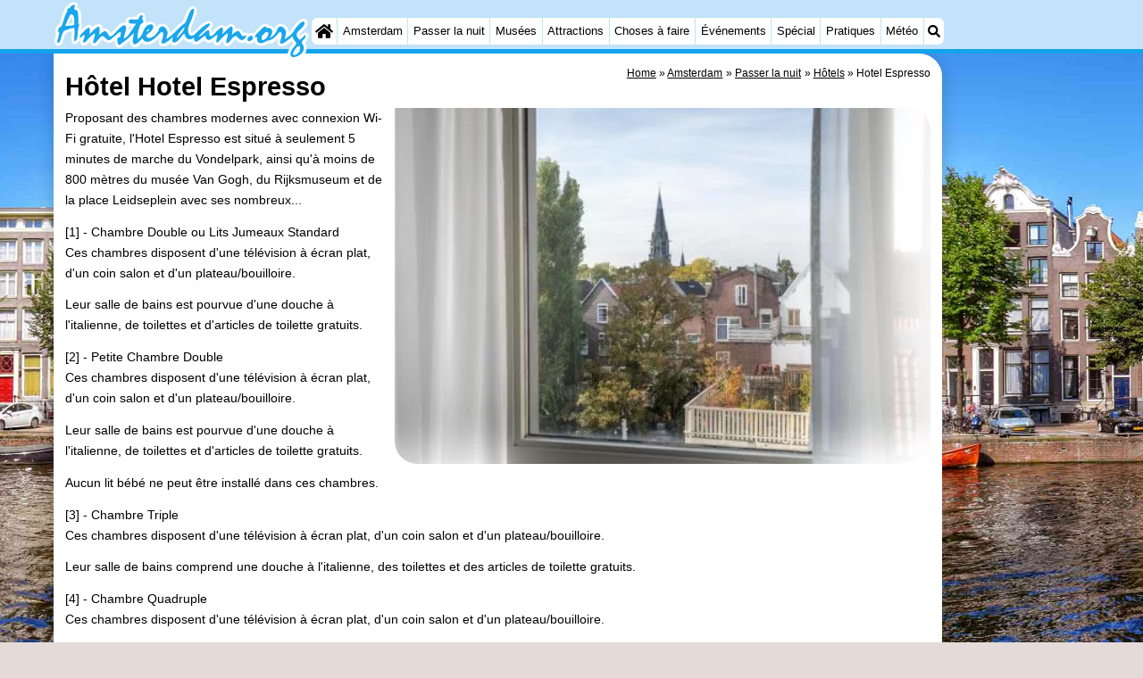

--- FILE ---
content_type: text/html; charset=utf-8
request_url: https://amsterdam.org/fr/hotel/1378/hotel-espresso.html
body_size: 16734
content:
<!DOCTYPE html><html lang="fr"><head>
<link rel="preconnect" href="https://myrs.pics/" crossorigin><link rel="dns-prefetch" href="https://myrs.pics/">
<meta charset="UTF-8">
<title>Hôtel Hotel Espresso | Amsterdam</title>
<meta name="description" content="Proposant des chambres modernes avec connexion Wi-Fi gratuite, l&apos;Hotel Espresso est situé à seulement 5 minutes de marche du Vondelpark, ainsi qu&apos;à moins de 800 mètres du musée Van Gogh, du Rijksmuseum et de la place Leidseplein avec ses nombreux... [1] - Chambre Double ou Lits Jumeaux St ...">
<meta name="keywords" content="Hotel Espresso, Hôtel, Amsterdam">
<link rel="canonical" href="/fr/hotel/1378/hotel-espresso.html"><link rel="alternate" hreflang="nl" href="/nl/hotel/1378/hotel-espresso.html"><link rel="alternate" hreflang="nl-nl" href="/nl/hotel/1378/hotel-espresso.html"><link rel="alternate" hreflang="nl-be" href="/nl/hotel/1378/hotel-espresso.html"><link rel="alternate" hreflang="de" href="/de/hotel/1378/hotel-espresso.html"><link rel="alternate" hreflang="de-de" href="/de/hotel/1378/hotel-espresso.html"><link rel="alternate" hreflang="en" href="/en/hotel/1378/hotel-espresso.html"><link rel="alternate" hreflang="fr" href="/fr/hotel/1378/hotel-espresso.html"><link rel="alternate" hreflang="fr-be" href="/fr/hotel/1378/hotel-espresso.html"><link rel="alternate" hreflang="x-default" href="/nl/hotel/1378/hotel-espresso.html">
<meta property="og:title" content="Hotel Espresso | Hôtel" /><meta property="og:description" content="Proposant des chambres modernes avec connexion Wi-Fi gratuite, l&apos;Hotel Espresso est situé à seulement 5 minutes de marche du Vondelpark, ainsi qu&apos;à moins de 800 mètres du musée Van Gogh, du Rijksmuseum et de la place Leidseplein avec ses nombreux... [1] - Chambre Double ou Lits Jumeaux St ..." /> <meta property="og:image" content="https://myrs.pics/itm/booking/00841-01-booking.jpg" /> <meta property="og:url" content="/fr/hotel/1378/hotel-espresso.html" /><meta property="og:locale" content="fr_FR"><meta property="og:locale:alternate" content="fr_BE"><meta property="og:type" content="website" />
<style>@charset "UTF-8";.button{display:inline-block;cursor:pointer;margin:0 0 var(--kader) 0;padding:.3em;min-width:250px;border-radius:var(--radius);vertical-align:baseline;text-align:center;text-decoration:none;font-size:1rem;font-weight:normal;outline:none;line-height:1.6;color:#FFF;border:solid 1px #333;background:#666;background:linear-gradient(to bottom,#666 0%,#000 100%);box-shadow:0px 2px 1px -1px rgba(0,0,0,0.2),0px 1px 1px 0px rgba(0,0,0,0.14),0px 1px 3px 0px rgba(0,0,0,0.12);}@media (pointer:fine){.button:hover{background:#000;}}a.button,a.button:link,a.button:visited,a.button:hover,a.button:active{text-decoration:none;}.button.small,.button.tickets,.accent_blauw .button,.accent_blauw .button.zoekvind{margin:0;padding:.3em 1em;font-size:unset;min-width:unset;min-height:unset;}.button.big,.button.verzenden,.button.zoekvind,.button.reserveren,.button.toegang{font-size:16px;padding:.6em;min-width:295px;min-height:44px;}@media all and (max-width:480px){.accent_blauw .button.zoekvind{font-size:16px;padding:.6em;min-width:295px;min-height:44px;}}.button.tiny,.button.verwijderen{padding:calc(var(--kader)/4);display:inline;font-size:.8em;border-radius:var(--radius-klein);min-width:unset;}.button.nummering{min-width:unset;font-size:unset;border-radius:var(--radius-klein);padding:.3em .6em;}.button.nummering + .button.nummering{margin-left:calc(var(--kader)/2);}.accent_blauw .button.categorie.geselecteerd{color:#000;background:#FFF;border:solid 1px #c2e3f9;box-shadow:inset 0px 2px 1px -1px rgba(0,0,0,0.2),inset 0px 1px 1px 0px rgba(0,0,0,0.14),inset 0px 1px 3px 0px rgba(0,0,0,0.12);}.button img[src*="myrs.pics/svg/"]{margin:0 calc(var(--kader) / 2) 4px 0;}.button.tickets img[src*="myrs.pics/svg/ticket"]{margin:0 .8em 0 0;max-width:none;height:20px;}.button.verwijderen img[src*="myrs.pics/svg/trash"]{width:12px;height:14px;margin:0 0 2px 0;}.button.tiny img[src*="myrs.pics/svg/"]{width:14px;height:14px;margin:0 0 3px 0;}.button.yellow,.button.tickets{color:#000;border:#ffff00;background:#ffc000;background:linear-gradient(to bottom,rgb(248 201 57) 0%,rgb(240 156 21) 100%);}@media (pointer:fine){.button.yellow:hover,.button.tickets:hover{background:#ffc000;}}.button.grijs,.button.nummering{color:#111;border:solid 1px #B7B7B7;background:linear-gradient(to bottom,#FFF 40%,#DDD 100%);}@media (pointer:fine){.button.grijs:hover,.button.nummering:hover{background:#FFF;}}.button.red,.button.verwijderen,.button.reserveren,.button.toegang{color:#FFF !important;border:solid 1px #B34E47;background:#DE5147;background:linear-gradient(to bottom,#DE5147 0%,#B34E47 100%);}@media (pointer:fine){.button.red:hover,.button.verwijderen:hover{background:#B34E47;}}.button.white{border:solid 1px #333;background:#FFF;margin:0 .3em .8em .3em;}@media (pointer:fine){.button.white:hover{background:#DDD;}}.svg-list li[class]{list-style:none;margin:0;position:relative;padding-left:22px;line-height:24px;}.svg-list li.personen{background:url('https://myrs.pics/svg/personen.svg') left 3px / 18px 18px no-repeat;}.svg-list li.slaapkamer{background:url('https://myrs.pics/svg/slaapkamer.svg?v=2') left 3px / 18px 18px no-repeat;}.svg-list li.huisdier{background:url('https://myrs.pics/svg/dog.svg') left 3px / 18px 18px no-repeat;}.svg-list li.geenhuisdier{background:url('https://myrs.pics/svg/dog-no.svg') left 3px / 18px 18px no-repeat;}.svg-list li.badkamer{background:url('https://myrs.pics/svg/douche.svg') left 3px / 18px 18px no-repeat;}.svg-list li.ontbijt{background:url('https://myrs.pics/svg/bestek.svg') left 3px / 18px 18px no-repeat;}.svg-list li.hotelclassificatie{background-image:none;padding-left:0;}.svg-list li.strand{background:url('https://myrs.pics/svg/strand.svg') left 3px / 18px 18px no-repeat;}.svg-list li.wifi{background:url('https://myrs.pics/svg/wifi.svg') left 3px / 18px 18px no-repeat;}.svg-list li.auto{background:url('https://myrs.pics/svg/car.svg') left 3px / 18px 18px no-repeat;}.svg-list li.radio{background:url('https://myrs.pics/svg/radio.svg') left 3px / 18px 18px no-repeat;}.svg-list li.tv{background:url('https://myrs.pics/svg/tv.svg') left 3px / 18px 18px no-repeat;}.svg-list li.bed{background:url('https://myrs.pics/svg/bed.svg') left 3px / 18px 18px no-repeat;}.svg-list li.euro{background:url('https://myrs.pics/svg/euro.svg') left 3px / 18px 18px no-repeat;}.svg-list li.energie{background:url('https://myrs.pics/svg/energie.svg') left 3px / 18px 18px no-repeat;}.svg-list li.rokennee{background:url('https://myrs.pics/svg/smoking-no.svg') left 3px / 18px 18px no-repeat;}.svg-list li.wasmachine{background:url('https://myrs.pics/svg/wasmachine.svg') left 3px / 18px 18px no-repeat;}.svg-list li.magnetron{background:url('https://myrs.pics/svg/magnetron.svg') left 3px / 18px 18px no-repeat;}.svg-list li.ev-laden{background:url('https://myrs.pics/svg/ev-laden.svg') left 3px / 18px 18px no-repeat;}.svg-list li.airco{background:url('https://myrs.pics/svg/airco.svg') left 3px / 18px 18px no-repeat;}.svg-list li.oppervlakte{background:url('https://myrs.pics/svg/oppervlakte.svg') left 3px / 18px 18px no-repeat;}.svg-list li.sale{background:url('https://myrs.pics/svg/sale-yellow.svg') left 3px / 18px 18px no-repeat;}.acco_photos{float:right;width:600px;max-width:100%;height:auto;display:grid;grid-template-columns:repeat(4,1fr);flex-wrap:wrap;gap:var(--kader-klein);}@media all and (max-width:480px){.acco_photos{grid-template-columns:repeat(3,1fr);}}.acco_photos img{width:100%;height:auto;border-radius:var(--radius-klein);aspect-ratio:3 / 2;object-fit:cover;}.acco_photos picture{grid-column:1 / -1;line-height:0;}.acco_photos img.image1{border-radius:0 var(--radius);}@media all and (min-width:605px){.acco_photos{margin:0 0 var(--kader) var(--kader-klein);}}img[src*="myrs.pics/svg/star.svg"],img[data-src*="myrs.pics/svg/star.svg"]{width:12px !important;}.flex_blok{display:flex;grid-column-gap:var(--kader-klein);grid-row-gap:var(--kader-klein);align-items:center;flex-direction:row;flex-wrap:wrap;justify-content:center;}@media (min-width:880px){.button.reserveren:first-child{max-width:calc(100% - 615px);}}.kolommen ul{padding:0 0 0 22px;}</style>
<style>@charset "UTF-8";:root{--kader:.8rem;--radius:calc(var(--kader)*2);--radius-groot:var(--radius);--radius-klein:calc(var(--radius)/4);--kader-klein:calc(var(--kader)/2);--kaderklein:calc(var(--kader)/2);}@media all and (max-width:480px){:root{--kader:.75rem;}}*{box-sizing:border-box;}html{-webkit-text-size-adjust:100%;}body{background-color:#E4DAD8;margin:0;padding:0;cursor:default;font-size:.9rem;font-family:-apple-system,BlinkMacSystemFont,"Segoe UI",Roboto,Oxygen-Sans,Ubuntu,Cantarell,"Helvetica Neue",sans-serif;color:#000;text-size-adjust:100%;line-height:1.6;}a{color:#000;}h2 a{cursor:pointer;text-decoration:none;}h1,h2,h3,h4{margin:var(--kader-klein) 0;line-height:1.5em;}h1{line-height:1.667em;margin:0;}h2{font-size:1.2rem;}h3,h4{font-size:.9rem;}h2 a{color:#223260;}img{max-width:100%;}[data-src]{background:#e0f4ff;}span.tekstblok{display:inline-block;}img[src*=".svg"],img[data-src*=".svg"],img[src*="myrs.pics/svg/"]{width:18px;height:18px;vertical-align:middle;margin:0 .2rem 0 0;}ul,ol,ul ul{padding-left:calc(var(--kader)*1.5);}dd{margin-inline-start:0;}.wikkel{margin:0 auto;max-width:995px;}.wikkel.inhoud,.wikkel.wrapper{margin:60px auto 0 auto;}@media all and (max-width:480px){.wikkel.inhoud,.wikkel.wrapper{margin:45px auto 0 auto;}}@media all and (min-width:1160px) and (max-width:1299px){.wikkel{max-width:1160px;}}@media all and (min-width:1300px){.wikkel{max-width:1300px;}#banner_rechts{max-width:300px !important;min-height:600px;}}.b-plaats{overflow:hidden;position:absolute;}script.b-lazy[data-src]{display:inline-block;position:absolute;left:0;top:0;}.onder-de-vouw{overflow:hidden;position:absolute;left:0;top:120%;top:80%;}.clearfloat{clear:both;}.clearright{clear:right;}.clearleft{clear:left;}.clearfloat,.clearright,.clearleft{height:0;margin:0;padding:0;font-size:0.000rem;line-height:0;}img[src$="spinner.svg"]{animation:spin 1s linear infinite;-webkit-animation:spin 1s linear infinite;max-width:2em;height:2em;}@-webkit-keyframes spin{0%{-webkit-transform:rotate(0deg);}100%{-webkit-transform:rotate(360deg);}}@keyframes spin{0%{transform:rotate(0deg);}100%{transform:rotate(360deg);}}img,a img{border:0 none;}.padding_right{padding-right:var(--kader-klein);}.padding_left{padding-left:var(--kader-klein);}img.photo,canvas.grafiek{width:400px;height:auto;float:right;clear:right;margin:0 0 var(--kader) var(--kader-klein);padding:0;border-radius:var(--radius-klein) var(--radius);}@media (min-width:481px) and (max-width:900px){img.photo,canvas.grafiek{max-width:70%;}}img.photo[data-src]{height:267px;}@media all and (max-width:480px){img.photo[data-src]{height:206px;}}img.inline{margin:0 0 var(--kader) 0;padding:0;border:0 none;border-radius:var(--radius-klein);max-width:555px;}.content{display:block;position:relative;float:left;margin:0 0 var(--kader-klein) 0;background:#FFF;border:0 none;border-radius:0 calc(var(--radius) + var(--kader)) 0 var(--radius);width:100%;max-width:995px;padding:var(--kader) var(--kader) 0 var(--kader);}.content.bovenaan{border-radius:0 var(--radius);}.content p{margin:0 0 var(--kader) 0;word-break:break-word;}@media(min-width:995px){.content{box-shadow:0 .3125rem 1.25rem rgba(0,0,0,.2);}}.content.blanco{margin:0;padding:0;border:none;border-radius:0;background:none;box-shadow:none;}#paginaeinde{background:#FFF;}#blauwe_onderbalk{position:relative;min-height:42px;width:100%;display:inline-block;background:#c2e3f9;border-top:5px solid #12A3EB;}#breadcrumbs{font-size:smaller;}ol.breadcrumb{list-style:none;padding:0;margin:0;}ol.breadcrumb li{display:inline-block;margin:0;}ol.breadcrumb li + li:before{content:"\00BB\00A0";margin-left:.3em;}@media(min-width:1025px){#breadcrumbs{float:right;}}#nav_bovenaan,#nav_onderaan{font-size:x-small;float:left;}.addthis_inline_share_toolbox_wmmr,.addthis_sharing_toolbox{clear:both;float:left;}#blauwe_onderbalk .table div{padding:var(--kader-klein) 0 0 0;}#blauwe_onderbalk #nav_onderaan{vertical-align:middle;padding:0 0 0 var(--kader-klein);}#page_navigation{width:100%;padding:1.8rem 0;text-align:center;}#menu-onderaan{margin:0 0 var(--kader) 0;columns:4 140px;}#menu-onderaan b{display:block;border-top:1px solid #666;color:#666;text-transform:uppercase;}#menu-onderaan a{display:block;color:#666;text-decoration:none;padding:4px 0;line-height:initial;}@media (pointer:fine){#menu-onderaan a:hover{color:#FFF;background-color:#12A3EB;}}footer{font-size:x-small;border-top:1px solid #000;padding:var(--kader) 0;}footer a{color:#223260;text-decoration:none;}#banner_top,#banner_bottom,#banner_inline,.banner_inline{max-height:350px;margin:0 0 var(--kader-klein) 0;}.banner_inline_klein{margin:0 0 var(--kader-klein) 0;max-width:980px;min-height:60px;}@media(min-width:800px){.banner_inline_klein{min-height:90px;}}#banner_rechts{float:right;min-height:100px;width:100%;max-width:160px;}@media all and (max-width:1159px){#banner_rechts{visibility:hidden;display:none;}}a[href^="https://maps.google.com/?q="]::before,a[href^="https://www.google.com/maps/?q="]::before,a[href^="https://google.com/maps/?q="]::before{content:url("https://myrs.pics/svg/map-marker-orange.svg");display:inline-block;width:13px;height:18px;margin:0 .2rem 0 0;vertical-align:text-top;}a[href^="https://www.google.com/maps/?q="].parkeren::before,a[href^="https://google.com/maps/?q="].parkeren::before,.icoon.parkeren::before{content:url("https://myrs.pics/svg/parkeren.svg");display:inline-block;width:18px;height:18px;margin:0 .2rem 0 0;vertical-align:text-top;}a[href^="https://www.google.com/maps/?q="].route::before,a[href^="https://google.com/maps/?q="].route::before,.icoon.route::before{content:url(https://myrs.pics/svg/route-kleur.svg?v=2);display:inline-block;width:29px;height:19px;margin:0 .2rem 0 0;vertical-align:text-top;}a[href^="https://maps.google.com/?q="],a[href^="https://www.google.com/maps/?q="],a[href^="https://google.com/maps/?q="]{white-space:nowrap;}.map_overview{width:100%;min-height:500px;margin:0 0 var(--kader) 0;padding:0;border-radius:var(--radius-klein) var(--radius-klein) var(--radius-klein) calc(var(--radius) - var(--kader));border:none;background-color:#B8D9FE;}@media all and (max-width:480px) and (max-height:458px){.map_overview{min-height:250px;}}@media all and (max-width:480px) and (min-height:459px){.map_overview{min-height:300px;}}@media all and (max-width:480px) and (min-height:558px){.map_overview{min-height:400px;}}@media all and (max-width:480px) and (min-height:627px){.map_overview{min-height:460px;}}.kolommen{-webkit-columns:3 215px;-moz-columns:3 215px;columns:3 215px;-webkit-column-rule:1px dotted #c2e3f9;-moz-column-rule:1px dotted #c2e3f9;column-rule:1px dotted #c2e3f9;}.kolommen ul,.kolommen ul ul{margin:0;}.kolommen ul{list-style-position:outside;}.kolommen ul ul{padding-inline-start:var(--kader);}.tegel .kolommen ul{padding:0;}.kolommen.twee{-webkit-columns:2 215px;-moz-columns:2 215px;columns:2 215px;}.kolommen.lokaal{margin:0 0 var(--kader) 19px;}.kolommen.lokaal ul{padding:0 18px;}.kolommen.lokaal .break-inside:first-child h3,.kolommen.lokaal .break-inside:first-child h4{margin-top:0;}.break-inside{-webkit-column-break-inside:avoid;page-break-inside:avoid;break-inside:avoid;}@media(min-width:801px){.hide_above_tablet{display:none !important;}}@media(min-width:481px){.hide_above_mobile,.hide_on_desktop{display:none !important;visibility:hidden !important;}#blauwe_desk_bovenbalk{position:fixed;top:0;left:0;z-index:20;width:100%;background:#c2e3f9;border-bottom:5px solid #12A3EB;height:60px;display:inline-block;}#blauwe_mob_bovenbalk,#blauwe_mob_bovenbalk img{display:none;}.vertical-middle,.menu_cell{display:table-cell;vertical-align:middle;height:60px;}#menu{font-size:.8rem;}#menu .top:first-child{border-radius:var(--radius-klein) 0 0 var(--radius-klein);}#menu .top#menu_search_svg{border-radius:0 var(--radius-klein) var(--radius-klein) 0;}#menu #logo img{max-height:60px;max-width:245px;float:left;margin:0 .2em 0 0;}#menu #logo img[src*=".svg"]{height:60px;width:unset;}#menu #logo img[src*="https://myrs.pics/img/domburg/title.svg"]{height:70px;max-height:unset;width:unset;max-width:435px;}@media all and (min-width:1160px){#menu #logo img[src*=".svg"]{height:70px;max-height:unset;width:unset;max-width:435px;}}#menu a#logo{padding:0;}#menu a{display:block;color:#000;text-decoration:none;padding:.3rem .35rem;}#menu a:hover{background-color:#12A3EB;color:#FFF;}#menu .top{background-color:#FFF;float:left;margin:0 1px 0 0;}#menu .sub{padding:0;position:absolute;box-shadow:0 .2rem .2rem .0rem #000;display:none;background-color:#FFF;z-index:30;float:none;width:auto;min-width:120px;}#menu a:hover + .sub,#menu .sub:hover{display:block;}}@media all and (max-width:480px){#banner_bottom,#banner_inline,.banner_inline{max-height:inherit;}.advertentie-bovenaan ~ h1{margin-top:var(--kader-klein);}#blauwe_mob_bovenbalk{position:fixed;top:0;left:0;z-index:20;width:100%;height:45px;transition:all 0.3s ease;background:#c2e3f9;border-bottom:5px solid #12A3EB;}#blauwe_mob_bovenbalk #moblogo img{max-width:230px;max-height:45px;margin:0 .2rem 0 0;float:right;display:block;width:unset;}#blauwe_mob_bovenbalk #moblogo img[src*=".svg"]{height:55px;max-height:unset;width:unset;max-width:calc(100% - 90px);}#blauwe_mob_bovenbalk a.close-menu{display:none;}#menu{position:fixed;top:0;height:100%;transition:all 0.4s ease-in-out;width:0;overflow-y:auto;border:none;z-index:20;}}@media(min-width:481px){html{scroll-padding-top:calc(60px + var(--kader-klein));}.verzonden{margin:var(--kader) 15rem;}#menu_home_svg{background:#FFF url('https://myrs.pics/svg/home.svg') center center/20px no-repeat;width:28px;}#menu_home_svg a:hover{background:#12A3EB url('https://myrs.pics/svg/home-white.svg') center center/20px no-repeat;}#menu_search_svg{background:#FFF url('https://myrs.pics/svg/search.svg') center center/14px no-repeat;width:22px;}#menu_search_svg a:hover{background:#12A3EB url('https://myrs.pics/svg/search-white.svg') center center/14px no-repeat;}}@media all and (max-width:800px){.hide_below_tablet{display:none !important;visibility:hidden !important;}}@media all and (max-width:480px){body{line-height:2.0;font-size:.95rem;}.svg-list > li{background-position-y:6px;}h1{border-top:1px solid #c2e3f9;text-align:left;clear:left;font-size:1.8rem;line-height:1.667em;margin:0;}.content.bovenaan h1::after,h1::after,h1:after{content:"";clear:both;display:table;}html{scroll-padding-top:calc(45px + var(--kader-klein))}.hide_on_mobile,#menu #logo,#banner_rechts{display:none !important;visibility:hidden !important;}.mobile_seperator{padding:45px 0 0 0;}a.open-menu,a.close-menu{position:absolute;top:0px;min-width:40px;height:40px;padding:2.5px 5px;}a.open-menu:before,a.close-menu:before,a.open-menu div,a.close-menu div,a.open-menu:after,a.close-menu:after{background-color:#12A3EB;border-radius:var(--radius-klein);content:'';display:block;height:5px;margin:5px 0;transition:all .2s ease-in-out;}a.close-menu:before{transform:translateY(5px) rotate(-20deg);}a.close-menu div{transform:scale(0);}a.close-menu:after{transform:translateY(-5px) rotate(20deg);}#menu:after{position:absolute;top:0;right:0;height:100%;transition:all 0.4s ease-in-out;content:"";}#menu:target{width:75%;border-right:.6rem #FFF solid;box-shadow:.8rem 0 .8rem -.8rem #666;}#menu:target + #blauwe_mob_bovenbalk{left:75%;}#menu:target + #blauwe_mob_bovenbalk a.open-menu{display:none;transition-duration:2s;transform:rotate(45deg);transform-origin:center center;}#menu:target + #blauwe_mob_bovenbalk a.close-menu{display:block;}#menu a{display:block;padding:0 .8rem;height:45px;line-height:45px;border-bottom:1px #FFF solid;text-decoration:none;color:#FFF;background-color:#12A3EB;}#menu .sub a{color:#000;background:#c2e3f9;}#blauwe_mob_bovenbalk #title_search_svg{background:url('https://myrs.pics/svg/search-blue.svg') center center/24px no-repeat;width:40px;height:40px;position:absolute;left:40px;text-decoration:none;}img.photo,canvas.grafiek{width:100%;margin-left:0;}img.inline{max-width:100%;}.content{min-width:320px;}#menu-onderaan{min-width:320px;padding:0 var(--kader-klein);}footer,#blauwe_onderbalk{text-align:center;}#blauwe_onderbalk .table{width:100%;font-size:1rem;}#nav_bovenaan,#nav_onderaan{font-size:1rem;}footer img{width:4rem;}}@media all and (min-width:1040px){body:after{content:"";position:fixed;top:0;height:100vh;left:0;right:0;z-index:-1;background:#E4DAD8 url(https://myrs.pics/img/background.jpg) center top;background-size:cover;}body.amsterdam:after{background-image:url('https://myrs.pics/img/amsterdam/background_amsterdam.jpg');}}input[type=search]{background:#FFF url(https://myrs.pics/svg/search.svg) no-repeat 0.4em center / 1.2em;border-radius:var(--radius);border:#c2e3f9 1px solid;box-shadow:inset 0px 2px 1px -1px rgba(0,0,0,0.2),inset 0px 1px 1px 0px rgba(0,0,0,0.14),inset 0px 1px 3px 0px rgba(0,0,0,0.12);font-size:.9rem;color:#223260;-webkit-appearance:none;-moz-appearance:none;appearance:none;padding:.3em .6em .3em 1.8em;max-width:95%;}.genummerd{background:rgb(222 81 71);background:-webkit-linear-gradient(rgb(222 81 71) 0%,rgb(179 78 71) 100%);background:-o-linear-gradient(rgb(222 81 71) 0%,rgb(179 78 71) 100%);background:linear-gradient(rgb(222 81 71) 0%,rgb(179 78 71) 100%);margin:0 calc(var(--kader)/2) 0 0;box-shadow:inset 3px 5px 3px -1px rgba(0,0,0,0.2);float:left;width:calc(var(--kader)*3);min-width:calc(var(--kader)*3);height:calc(var(--kader)*3);color:#FFF;font-size:calc(var(--kader)*1.5);font-weight:bold;border-radius:50%;display:flex;align-items:center;justify-content:center;}.accent_blauw{background-color:#c2e3f9;padding:var(--kader) var(--kader-klein);border-radius:var(--radius);text-align:center;box-shadow:0px 2px 1px -1px rgb(0 0 0 / 20%),0px 1px 1px 0px rgb(0 0 0 / 14%),0px 1px 3px 0px rgb(0 0 0 / 12%);margin-bottom:var(--kader);}.accent_blauw + .accent_blauw{margin-top:var(--kader);}@media all and (max-width:480px){.accent_blauw{padding:var(--kader-klein) calc(var(--kader-klein)/2);}.accent_blauw + .accent_blauw{margin-top:var(--kader-klein);}.accent_blauw .button,.accent_blauw .button.zoekvind{padding-top:0;padding-bottom:0;}.accent_blauw .button.zoekvind{min-width:50%;min-height:unset;}}.accent_blauw span.genummerd{margin-left:var(--kader-klein);}.accent_blauw .subfilter{border-top:1px solid #FFF;margin:var(--kader-klein) 0 0 0;padding:var(--kader-klein) 0 0 0;}.accent_blauw select,.accent_blauw input{height:34px;}.accent_blauw.flex{text-align:unset;display:flex;align-items:center;}.buitenradius_accent_blauw{border-radius:calc(var(--radius) + var(--kader));}</style>
<link rel="apple-touch-icon" sizes="180x180" href="https://myrs.pics/icons/apple-touch-icon.png">
<link rel="icon" type="image/png" sizes="32x32" href="https://myrs.pics/icons/favicon-32x32.png">
<link rel="icon" type="image/png" sizes="16x16" href="https://myrs.pics/icons/favicon-16x16.png">
<link rel="manifest" href="/site.webmanifest">
<link rel="mask-icon" href="https://myrs.pics/icons/safari-pinned-tab.svg" color="#5bbad5">
<link rel="shortcut icon" href="https://myrs.pics/icons/favicon.ico">
<meta name="msapplication-TileColor" content="#da532c">
<meta name="msapplication-config" content="https://myrs.pics/icons/browserconfig.xml">
<meta name="theme-color" content="#ffffff">
<meta name="referrer" content="strict-origin-when-cross-origin" />
<meta name="viewport" content="width=device-width, initial-scale=1" />
<meta name="format-detection" content="address=no">
<script>window.google_analytics_uacct = "UA-724817-54";</script>
</head>
<body oncontextmenu="return false" onselectstart="return false" ondragstart="return false" class="amsterdam">
<div id="blauwe_desk_bovenbalk" role="navigation" aria-labelledby="bovenaan">
<div class="wikkel" id="menu">
<div class="vertical-middle menu_cell"><a href="/fr/" id="logo" target="_parent"><img src="https://myrs.pics/img/amsterdam/title.svg" width="243" height="56" alt="Amsterdam"></a></div>
<div class="vertical-middle menu_cell">
<div class="top" id="menu_home_svg"><a href="/fr/" target="_parent" aria-label="Home"><span class="hide_on_desktop">Home</span>&nbsp;</a></div>
<div class="top"><a href="/fr/amsterdam.php">Amsterdam</a>
<div class="sub">
<a href="/fr/itineraries.php">Itinéraires</a>
<a href="/fr/enfants.php">Avec les enfants</a>
<a href="/fr/jeunes-adultes.php">Jeunes adultes</a> 
<a href="/fr/gratuitement.php">Gratuitement</a>
</div></div>       
<div class="top"><a href="/fr/carte.php">Passer la nuit</a>
<div class="sub">
<a href="/fr/cat/appartements/">Appartements</a><a href="/fr/cat/campings/">Campings</a><a href="/fr/cat/chambre-d-hotes/">Chambre d&apos;hôtes</a><a href="/fr/cat/chaumieres/">Chaumières</a><a href="/fr/cat/chaumieres/?park=amsterdamse-bos">- Het Amsterdamse Bos</a><a href="/fr/cat/chaumieres/?park=spaarnwoude">- Spaarnwoude</a><a href="/fr/cat/hotels/">Hôtels</a><a href="/fr/last-minutes-et-offres.php">Last minutes</a>
</div></div>
<div class="top"><a href="/fr/musees.php">Musées</a></div> 
<div class="top"><a href="/fr/attractions.php">Attractions</a></div> 
<div class="top"><a href="/fr/cat/lieux-d-interet/">Choses à faire</a>
<div class="sub">
<a href="/fr/cat/lieux-d-interet/">Lieux d'intérêt</a> 
<div class="menu_ziendoen"><a href="/fr/cat/musees/">- Musées</a><a href="/fr/cat/monuments/">- Monuments</a><a href="/fr/cat/eglises/">- Églises</a><a href="/fr/cat/points-de-vue/">- Points de vue</a></div><div class="break-inside"><a href="/fr/cat/attractions/">Attractions</a><a href="/fr/cat/croisieres/">- Croisières</a><a href="/fr/cat/villages-villes/">Villages & villes</a><a href="/fr/cat/visites-guidees/">Visites guidées</a></div><div class="break-inside"><a href="/fr/cat/sports/">Sports</a><a href="/fr/velo.php">- Faire du vélo</a><a href="/fr/randonnee.php">- Randonnée</a></div>
<a href="/fr/divertissement.php">Divertissement</a>
<a href="/fr/vie-nocturne.php">Vie Nocturne</a>
<a href="/fr/boire-et-manger.php">Aliments et Boissons</a>  
<a href="/fr/shopping.php">Shopping</a>
<a href="/fr/marches.php">- Marchés</a>    
<a href="/fr/grands-magasins.php">- Grands Magasins</a>
<a href="/fr/velo.php">Faire du vélo</a>
</div></div>
<div class="top"><a href="/fr/events.php">Événements</a></div>
<div class="top"><a href="/fr/canaux-d-amsterdam.php">Spécial</a>
<div class="sub">
<a href="/fr/canaux-d-amsterdam.php">Canaux</a>
<a href="/fr/coffeeshops.php">Coffeeshops</a>
<a href="/fr/gay-capitale.php">Capitale homosexuelle</a>
<a href="/fr/quartier-rouge.php">Quartier rouge </a>    
<a href="/fr/history.php">Histoire</a>
<a href="/fr/diamonds.php">Ville de diamant</a>
<a href="/fr/places.php">Places dans le centre</a>
<a href="/fr/parcs-et-jardins.php">Parcs et jardins</a>
<a href="/fr/quartiers.php">Parties de la ville</a>
<a href="/fr/region.php">Environs</a>
<a href="/fr/noord-holland.php">- Hollande du Nord</a>
<a href="/fr/zuid-holland.php">- Hollande du Sud</a>
</div></div>
<div class="top"><a href="/fr/forum/">Pratiques</a>
<div class="sub">
<a href="/fr/forum/">Forum</a>
<a href="/fr/transport-en-commun.php">Transports en commun</a>   
<a href="/fr/route.php">Route</a>
<a href="/fr/gare-centrale.php">Gare Centrale</a>
<a href="/fr/schiphol-aeroport-d-amsterdam.php">Schiphol</a>
<a href="/fr/eindhoven.php">Eindhoven</a>
<a href="/fr/stationnement.php">Stationnement</a>
<a href="/fr/astuces.php">Astuces pour les touristes</a>
<a href="/fr/medicales-adresses.php">Adresses Médicales</a>
</div></div>
<div class="top"><a href="/fr/meteo.php">Météo</a></div>
<div class="top hide_on_mobile" id="menu_search_svg"><a href="/fr/recherche.php" aria-label="Recherche">&nbsp;</a>
<div class="sub" style="padding:.8em;">
<form action="/fr/recherche.php"><input name="q" id="sitesearch" type="search" placeholder="Rechercher..."><label for="sitesearch">&nbsp;</label></form>
</div></div>
<div class="top hide_on_desktop"><a href="/fr/contact-welkom.php">Contact Us</a></div>
</div>
</div>
<div id="blauwe_mob_bovenbalk">
<a href="#menu" class="open-menu"><div></div></a>
<a href="#" class="close-menu"><div></div></a>
<a href="/fr/recherche.php" id="title_search_svg">&nbsp;</a>
<a href="/fr/" id="moblogo" target="_parent"><img src="https://myrs.pics/img/amsterdam/title.svg" width="195" height="45" alt="Klein logo - Amsterdam"></a>
</div>  
</div>
<div class="wikkel inhoud wrapper">
<div id="banner_rechts"><ins class="adsbygoogle" style="display:block" data-ad-client="ca-pub-2873313539891721" data-ad-slot="4049228514" data-ad-format="auto" data-full-width-responsive="true"></ins><script>(adsbygoogle = window.adsbygoogle || []).push({});</script></div>
<div class="content bovenaan" role="main">
<nav aria-label="breadcrumb" id="breadcrumbs"><ol class="breadcrumb" itemscope itemtype="https://schema.org/BreadcrumbList"><li itemprop="itemListElement" itemscope itemtype="https://schema.org/ListItem"><a itemprop="item" href="/fr/"><span itemprop="name">Home</span></a><meta itemprop="position" content="1"></li><li itemprop="itemListElement" itemscope itemtype="https://schema.org/ListItem"><a itemprop="item" href="/fr/amsterdam.php"><span itemprop="name">Amsterdam</span></a><meta itemprop="position" content="2"></li><li itemprop="itemListElement" itemscope itemtype="https://schema.org/ListItem"><a itemprop="item" href="/fr/carte.php"><span itemprop="name">Passer la nuit</span></a><meta itemprop="position" content="3"></li><li itemprop="itemListElement" itemscope itemtype="https://schema.org/ListItem"><a itemprop="item" href="/fr/cat/hotels/"><span itemprop="name">Hôtels</span></a><meta itemprop="position" content="4"></li><li itemprop="itemListElement" itemscope itemtype="https://schema.org/ListItem" aria-current="page"><span itemprop="name">Hotel Espresso</span><meta itemprop="position" content="5"></li></ol></nav>
<h1>Hôtel Hotel Espresso</h1>
<style>.tiqets_cal_widget,.getyourguide_cal_widget{float:right;min-width:300px;min-height:400px;}.acco_photos.tiqets_availability_widget{width:300px;grid-template-columns:repeat(3,1fr);}@media all and (max-width:460px){.acco_photos.tiqets_availability_widget{width:100%;}.tiqets_cal_widget,.getyourguide_cal_widget{float:none;margin:0 auto;}.tiqets_cal_widget{display:table;}}@media all and (min-width:461px){.acco_photos.tiqets_availability_widget{margin:0 calc(var(--kader)/2);}}.button.entree{float:right;margin-left:calc(var(--kader)/2);}@media all and (max-width:460px){.button.entree{float:none;width:100%;margin-left:0;}}@media all and (max-width:480px){.flex_blok{flex-direction:column;}}.kolommen.accommodatie{-webkit-columns:4 160px;-moz-columns:4 160px;columns:4 160px;margin:0 0 var(--kader) 0;}</style>
<div class="acco_photos webpgroot"><picture><source type="image/webp" media="(max-width: 380px)" srcset="https://myrs.pics/itm/booking/00841-01-booking.webp?p=993858"><source type="image/webp" srcset="https://myrs.pics/itm/booking/groot/00841-01-booking.webp?p=993858"><img src="https://myrs.pics/itm/booking/00841-01-booking.jpg?p=993858" alt="Hotel Espresso (September 2022) - #1" class="image1" width="300" height="200"  onclick="window.open('https://www.booking.com/hotel/nl/hotel-espresso.fr.html?aid=339732&label=amsterdam-1378'); gtag('event', 'booking', {label: '1378', page: window.location.pathname, transport_type: 'beacon'});" loading="lazy" decoding="async"></picture></div>
<p>Proposant des chambres modernes avec connexion Wi-Fi gratuite, l'Hotel Espresso est situé à seulement 5 minutes de marche du Vondelpark, ainsi qu'à moins de 800 mètres du musée Van Gogh, du Rijksmuseum et de la place Leidseplein avec ses nombreux...</p><p>[1] - Chambre Double ou Lits Jumeaux Standard<br>Ces chambres disposent d'une télévision à écran plat, d'un coin salon et d'un plateau/bouilloire.</p><p>Leur salle de bains est pourvue d'une douche à l'italienne, de toilettes et d'articles de toilette gratuits.</p><p>[2] - Petite Chambre Double<br>Ces chambres disposent d'une télévision à écran plat, d'un coin salon et d'un plateau/bouilloire.</p><p>Leur salle de bains est pourvue d'une douche à l'italienne, de toilettes et d'articles de toilette gratuits.</p><p>Aucun lit bébé ne peut être installé dans ces chambres.</p><p>[3] - Chambre Triple<br>Ces chambres disposent d'une télévision à écran plat, d'un coin salon et d'un plateau/bouilloire.</p><p>Leur salle de bains comprend une douche à l'italienne, des toilettes et des articles de toilette gratuits.</p><p>[4] - Chambre Quadruple<br>Ces chambres disposent d'une télévision à écran plat, d'un coin salon et d'un plateau/bouilloire.</p><p>Leur salle de bains comprend une douche à l'italienne, des toilettes et des articles de toilette gratuits.</p><p>Ces chambres ne comportent pas de fenêtres.</p><p>[5] - Petite Chambre Triple<br>Ces chambres disposent d'une télévision à écran plat, d'un coin salon et d'un plateau/bouilloire.</p><p>Leur salle de bains comprend une douche à l'italienne, des toilettes et des articles de toilette gratuits.</p><p>Aucun lit bébé ne peut être installé dans ces chambres.</p><p>[6] - 2 Chambres Doubles Communicantes<br>Cet hébergement comprend des portes communicantes.</p><p>Les chambres disposent d'une télévision à écran plat, d'un coin salon et d'un plateau/bouilloire.</p><p>Leur salle de bains comprend une douche à l'italienne, des toilettes et des articles de toilette gratuits.</p><p>[7] - Chambre Lits Jumeaux pour Personnes à Mobilité Réduite<br>Ces chambres disposent d'une télévision à écran plat, d'un coin salon et d'un plateau/bouilloire.</p><p>Leur salle de bains comprend une douche, des toilettes séparées et des articles de toilette gratuits.</p>
<div class="contactkenmerken"><a href="https://www.booking.com/hotel/nl/hotel-espresso.fr.html?aid=339732&label=amsterdam-1378" target="_blank" rel="sponsored nofollow" referrerpolicy="no-referrer-when-downgrade" onClick="gtag('event', 'booking', {label: '1378', page: window.location.pathname, transport_type: 'beacon'});" class="button reserveren" style="float:none;"><img width="18" height="18" src="https://myrs.pics/svg/suitcase-white.svg" alt="Prijzen en beschikbaarheid" loading="lazy" decoding="async">Voir les prix ici <span class="tekstblok">et réserver directement en ligne</span></a>
<h2>Pour&nbsp;information et la réservation</h2>
<p> <img src="https://myrs.pics/svg/star.svg" loading="lazy" decoding="async"><img src="https://myrs.pics/svg/star.svg" loading="lazy" decoding="async"><img src="https://myrs.pics/svg/star.svg" loading="lazy" decoding="async"><br>Overtoom 57, Amsterdam<br>web. <a href="https://www.booking.com/hotel/nl/hotel-espresso.fr.html?aid=339732&label=amsterdam-1378" target="_blank" rel="sponsored nofollow" referrerpolicy="no-referrer-when-downgrade">Plus d'informations</a>
</p></div><div class="clearright"></div>
</div><div class="content">
<h2>Caractéristiques Hotel Espresso</h2><div class="kolommen accommodatie"><ul class="svg-list break-inside"></ul><ul class="svg-list break-inside"><li>Non fumeur.</li><li>Climatisation.</li></ul><div class="break-inside"><h3><img width="18" height="18" src="https://myrs.pics/svg/wifi.svg" alt="media" loading="lazy" decoding="async"> Media</h3><ul class="svg-list"><li>Internet WiFi.</li></ul></div></div>
</div><div class="clearleft"></div><ins class="adsbygoogle banner_inline_klein" style="display:block" data-full-width-responsive="true" data-ad-client="ca-pub-2873313539891721" data-ad-slot="4049228514"></ins><script>(adsbygoogle = window.adsbygoogle || []).push({});</script><div class="content">
<h2><a class="anchor" id="nabij"></a>Near by Hotel Espresso</h2>
<div class="kolommen lokaal drie">  <div class="break-inside"><h3>Restauration</h3><ul>
<li><a href="/nl/vie-nocturne/9159/melkweg.html"><u>Melkweg</u></a></li>
<li><a href="/nl/vie-nocturne/9155/club-maia.html"><u>Club Maïa</u></a></li>
</ul></div><ul><li><a href="/nl/vie-nocturne/9154/jimmy-woo.html"><u>Jimmy Woo</u></a></li>
<li><a href="/nl/vie-nocturne/9161/paradiso.html"><u>Paradiso</u></a></li>
</ul>  <div class="break-inside"><h3>Musées</h3><ul>
<li><a href="/fr/afreizen.php?id=9912" target="_blank" rel="sponsored nofollow" onClick="ga('send', 'event', 'Click', 'tiqets');"><u>Musée Van Gogh</u></a></li>
<li><a href="/fr/afreizen.php?id=9936" target="_blank" rel="sponsored nofollow" onClick="ga('send', 'event', 'Click', 'tourstickets');"><u>Musée du Diamant</u></a></li>
</ul></div><ul><li><a href="/fr/afreizen.php?id=9594" target="_blank" rel="sponsored nofollow" onClick="ga('send', 'event', 'Click', 'tiqets');"><u>Musée Moco</u></a></li>
<li><a href="/fr/afreizen.php?id=9900" target="_blank" rel="sponsored nofollow" onClick="ga('send', 'event', 'Click', 'tiqets');"><u>Stedelijk Museum</u></a></li>
<li><a href="/fr/afreizen.php?id=9892" target="_blank" rel="sponsored nofollow" onClick="ga('send', 'event', 'Click', 'getyourguide');"><u>Rijksmuseum</u></a></li>
<li><a href="/fr/afreizen.php?id=9256" target="_blank" rel="sponsored nofollow" onClick="ga('send', 'event', 'Click', 'tiqets');"><u>Musée des Canaux</u></a></li>
</ul>  <div class="break-inside"><h3>Monuments</h3><ul>
<li><a href="/nl/monument/9513/concertgebouw.html"><u>Concertgebouw</u></a></li>
</ul></div><div class="break-inside"><h3>Attractions</h3><ul>
<li><a href="/nl/attraction/9023/holland-casino.html"><u>Holland Casino</u></a></li>
<li><a href="/fr/afreizen.php?id=9145" target="_blank" rel="sponsored nofollow" onClick="ga('send', 'event', 'Click', 'tiqets');"><u>Rembrandts Amsterdam Experience</u></a></li>
</ul></div><ul><li><a href="/fr/afreizen.php?id=9896" target="_blank" rel="sponsored nofollow" onClick="ga('send', 'event', 'Click', 'tiqets');"><u>House of Bols : L'Expérience Cocktail & Genièvre</u></a></li>
</ul>  <div class="break-inside"><h3>Nature</h3><ul>
<li><a href="/fr/nature/9278/jardins-du-rijksmuseum.html"><u>Jardins du Rijksmuseum</u></a></li>
</ul></div></div>
</div><div class="clearleft"></div><ins class="adsbygoogle banner_inline_klein" style="display:block" data-full-width-responsive="true" data-ad-client="ca-pub-2873313539891721" data-ad-slot="4049228514"></ins><script>(adsbygoogle = window.adsbygoogle || []).push({});</script><div class="content" style="border-bottom-left-radius:calc(var(--radius) + var(--kader)); border-bottom-right-radius:calc(var(--radius) + var(--kader));">
<style>.accent_blauw .table{text-align:center;}@media (max-width:750px){.accent_blauw .table .row .cell{width:100% !important;display:block !important;padding-bottom:calc(var(--kader)/2);}}</style>
<h2>Trouver des vacances en toute saison</h2><p>Choisissez vos dates d'arrivée et de départ pour découvrir la disponibilité et les prix de <em>Hotel Espresso</em>.</p>
<form action="/fr/afreizen.php" method="GET" target="_blank">
<div class="accent_blauw"><div class="flex_blok">
<input type="hidden" name="id" value="1378" autocomplete="off">
<div class="flex_groep"><label for="datum-aankomst">Arrivée&nbsp;</label>
<input type="text" name="aankomst" id="datum-aankomst-seachbox" value="" size="10" maxlength="10" placeholder="dd-mm-yyyy" pattern="(0[1-9]|[12][0-9]|3[01])-(0[1-9]|1[012])-(20(2[3-9]|3[0-9]))" autocomplete="off"></div>
<div class="flex_groep"><label for="datum-vertrek">Départ&nbsp;</label>
<input type="text" name="vertrek" id="datum-vertrek-seachbox" value="" size="10" maxlength="10" placeholder="dd-mm-yyyy" pattern="(0[1-9]|[12][0-9]|3[01])-(0[1-9]|1[012])-(20(2[3-9]|3[0-9]))" autocomplete="off"></div>
<div class="flex_groep"><label for="persons" style="display:none;">&nbsp;</label>
<select id="persons" name="persons">
<option value="0" disabled="disabled" selected>Nombre de personne</option>
<option value="1">1 personne</option>
<option value="2">2 personnes</option>
<option value="3">3 personnes</option>
<option value="4">4 personnes</option>
<option value="5">5 personnes</option>
<option value="6">6 personnes</option>
<option value="7">7 personnes</option>
<option value="8">8 personnes</option>
<option value="9">9 personnes</option>
<option value="10">10 personnes</option>   
<option value="11">11 personnes</option>
<option value="12">12 personnes</option>
<option value="13">13 personnes</option>
<option value="14">14 personnes</option>                
<option value="15">15 personnes</option>                
</select></div>
<div class="flex_groep"><button type="submit" class="button zoekvind" onClick="gtag('event', 'Vakantieplanner', {event_category: 'interface', event_label: 'Vakantieplanner', page_path: window.location.pathname, transport_type: 'beacon'}); submit;"><img width="18" height="18" src="https://myrs.pics/svg/suitcase-white.svg" alt="boeken" loading="lazy" decoding="async">Chercher et trouver</button></div>
<script>function initPicker_seachbox() {
const today_seachbox = new Date();
today_seachbox.setHours(0, 0, 0, 0);
const picker_seachbox = new Litepicker({
singleMode: false,
element: document.getElementById('datum-aankomst-seachbox'),
elementEnd: document.getElementById('datum-vertrek-seachbox'),
showWeekNumbers: true,
format: "DD-MM-YYYY",
numberOfColumns: 2,
numberOfMonths: 2,
switchingMonths: 1,
lang: 'fr-FR', tooltipText: { one: 'nuit', other: 'nuits' },tooltipNumber: (totalDays) => { return totalDays - 1; },
disallowLockDaysInRange: true, lockDaysFormat: "DD-MM-YYYY", lockDays: [], //startDate: '2026-01-30', endDate: '2026-02-01',
minDate: today_seachbox,
setup: (picker) => {
picker.on('render:day', (day, date) => {
if (date.toJSDate() < today_seachbox) {
day.classList.add('is-past-day');
}
});
},
plugins: ['mobilefriendly'],
maxDate: '2029-08-31'
});
//console.log('Litepicker - Vakantie Seach Box');
} //initialize</script>
<script data-src="https://myrs.pics/scr/lightpicker-2021juli.min.js" class="b-lazy" onload="initPicker_seachbox();"></script>
</div></div>
</form></div><div class="clearleft"></div><ins class="adsbygoogle banner_inline_klein" style="display:block" data-full-width-responsive="true" data-ad-client="ca-pub-2873313539891721" data-ad-slot="4049228514"></ins><script>(adsbygoogle = window.adsbygoogle || []).push({});</script><div class="content">
<h2><span class="anchor" id="localisation"></span>Localisation de Hotel Espresso </h2>
<style>#kaartlocatie{position:relative;margin:0 auto var(--kader) auto;background-image:url(https://myrs.pics/img/kaart-amsterdam.jpg);background-size:cover;background-position:center;cursor:pointer;clear:both;}#kaartlocatie a{position:absolute;top:calc((100% - 60px)/2);left:50%;-ms-transform:translate(-50%,-50%);transform:translate(-50%,-50%);background:rgba(0,0,0,0.5);color:#FFF;padding:1em;max-width:995px;border-radius:2em;text-decoration:none;text-align:center;}</style>
<script>function displayIframe() { document.getElementById("kaartlocatie").innerHTML = "<iframe src=\"https://www.google.com/maps/embed/v1/place?key=AIzaSyDVT2KMuEwm8_OCngn4n_--Rol1jm85l2c&q=52.3628601,4.8763723&zoom=14\" class=\"map_overview \"></iframe>";
var element = document.getElementById("kaartlocatie"); element.classList.remove("map_overview");
document.getElementById("kaartlocatie").id = "geladen";
}</script>
<a class="anchor" id="map"></a>
<div id="kaartlocatie" class="map_overview weergave" onclick="displayIframe()">
<a href="#map"><img src="https://myrs.pics/svg/map-marker-white.svg" alt="Hotel Espresso @ map icon" loading="lazy" decoding="async"> Afficher Hotel Espresso<br>sur la carte</a>  
</div> 
<script src="https://myrs.pics/scr/lightbox-56.min.js" onload="initLightbox();" async></script> <script>function initLightbox() { var lightbox = new Lightbox(); lightbox.load(); }</script>
<style>h1{}.message_block.aanbieding{grid-column:1 / -1;display:flex;align-items:center;}.message_block.aanbieding img[src$=".svg"]{object-fit:unset;}.content#park{max-width:unset;}.content#park + .content{max-width:unset;}.content#park ~ .content{max-width:unset;}.vaandel{max-width:100%;height:auto;margin:0 auto;display:block;border-top:1px solid #c2e3f9;border-bottom:1px solid #c2e3f9;}.eenfotos,.tweefotos{width:100%;float:right;margin:0 0 .4em 0;}@media all and (min-width:600px){.contactkenmerken{max-width:calc(100% - 310px);}}@media all and (min-width:800px){.eenfotos,.tweefotos{border-left:1px dotted #c2e3f9;padding-left:.5em;}.eenfotos{max-width:50%;}.tweefotos{max-width:70%;}h1{min-width:530px;}}input:not([type="button"]):not([type="search"]):not(.button):not([name="aankomst"]):not([name="vertrek"]):not([name="periode"]),textarea{border-radius:.5em;border:#CCC solid 1px;padding:.3em;}input:not([type="search"]),select,textarea{min-height:32px;}</style>
<div class="clearfloat"></div>
</div>
<div class="clearfloat"></div><div id="banner_bottom"><ins class="adsbygoogle" style="display:block" data-full-width-responsive="true" data-ad-client="ca-pub-2873313539891721" data-ad-slot="4049228514" data-ad-format="auto" data-full-width-responsive="true"></ins><script>(adsbygoogle = window.adsbygoogle || []).push({});</script></div>
<div class="clearfloat"></div>
</div>
<div id="paginaeinde">
<div id="blauwe_onderbalk"></div>
<div class="wikkel">
<div id="menu-onderaan" class="kolommen" role="navigation" aria-labelledby="onderaan">
<a href="https://amsterdam.org/fr/" target="_parent">Home</a>
<b>Général</b>
<a href="/fr/amsterdam.php">Ville</a>
<a href="/fr/meteo.php">Météo</a>
<b><a href="/fr/astuces.php">Astuces</a></b>
<a href="/fr/itineraries.php">Itinéraires</a>
<a href="/fr/enfants.php">Avec les enfants</a>
<a href="/fr/jeunes-adultes.php">Jeunes adultes</a> 
<a href="/fr/gratuitement.php">Gratuitement</a>        
<b>Accommodations</b>
<a href="/fr/cat/appartements/">Appartements</a><a href="/fr/cat/campings/">Campings</a><a href="/fr/cat/chambre-d-hotes/">Chambre d&apos;hôtes</a><a href="/fr/cat/chaumieres/">Chaumières</a><a href="/fr/cat/chaumieres/?park=amsterdamse-bos">- Het Amsterdamse Bos</a><a href="/fr/cat/chaumieres/?park=spaarnwoude">- Spaarnwoude</a><a href="/fr/cat/hotels/">Hôtels</a><a href="/fr/last-minutes-et-offres.php">Last minutes</a>
<div class="break-inside"><b>Choses à faire</b>
<a href="/fr/cat/lieux-d-interet/">Lieux d'intérêt</a> 
<a href="/fr/cat/musees/">- Musées</a><a href="/fr/cat/monuments/">- Monuments</a><a href="/fr/cat/eglises/">- Églises</a><a href="/fr/cat/points-de-vue/">- Points de vue</a></div><div class="break-inside"><a href="/fr/cat/attractions/">Attractions</a><a href="/fr/cat/croisieres/">- Croisières</a><a href="/fr/cat/villages-villes/">Villages & villes</a><a href="/fr/cat/visites-guidees/">Visites guidées</a></div><div class="break-inside"><a href="/fr/cat/sports/">Sports</a><a href="/fr/velo.php">- Faire du vélo</a><a href="/fr/randonnee.php">- Randonnée</a></div>
<a href="/fr/events.php">Événements</a>
<a href="/fr/divertissement.php">Divertissement</a>
<a href="/fr/vie-nocturne.php">Vie Nocturne</a>
<a href="/fr/boire-et-manger.php">Aliments et Boissons</a>  
<div class="break-inside"><a href="/fr/shopping.php">Shopping</a>
<a href="/fr/marches.php">- Marchés</a>    
<a href="/fr/grands-magasins.php">- Grands Magasins</a></div>
<a href="/fr/velo.php">Faire du vélo</a>
<div class="break-inside"><b>Pleins feux sur</b>
<a href="/fr/canaux-d-amsterdam.php">Canaux</a></div>
<a href="/fr/coffeeshops.php">Coffeeshops</a>
<a href="/fr/gay-capitale.php">Capitale homosexuelle</a>
<a href="/fr/quartier-rouge.php">Quartier rouge </a>    
<a href="/fr/history.php">Histoire</a>
<a href="/fr/diamonds.php">Ville de diamant</a>
<a href="/fr/places.php">Places dans le centre</a>
<a href="/fr/parcs-et-jardins.php">Parcs et jardins</a>
<a href="/fr/quartiers.php">Parties de la ville</a>
<div class="break-inside"><a href="/fr/region.php">Environs</a>
<a href="/fr/noord-holland.php">- Hollande du Nord</a>
<a href="/fr/zuid-holland.php">- Hollande du Sud</a></div>
<div class="break-inside"><b>Infos pratiques</b>
<a href="/fr/transport-en-commun.php">Transports en commun</a></div>
<a href="/fr/route.php">Route</a>
<a href="/fr/gare-centrale.php">- Gare Centrale</a>
<a href="/fr/schiphol-aeroport-d-amsterdam.php">- Schiphol</a>
<a href="/fr/eindhoven.php">- Eindhoven</a>
<a href="/fr/stationnement.php">Stationnement</a>
<a href="/fr/astuces.php">Astuces pour les touristes</a>
<a href="/fr/medicales-adresses.php">Adresses Médicales</a>
<b>Other</b>
<a href="/fr/forum/">Forum</a>
<a href="/fr/colofon.php">À propos de nous</a>
<form action="/fr/recherche.php"><input name="q" id="searchsite" type="search" placeholder="Rechercher..."><label for="searchsite">&nbsp;</label></form>
<a href="/fr/contact-welkom.php">Contact Us</a>  
</div>
<footer>
<a href="/fr/" target="_blank"><img src="https://myrs.pics/lng/nl.svg" width="18" height="18" alt="Nederlands" loading="lazy" decoding="async"></a>&nbsp;
<a href="/de/" target="_blank"><img src="https://myrs.pics/lng/de.svg" width="18" height="18" alt="Deutsch" loading="lazy" decoding="async"></a>&nbsp;
<a href="/en/" target="_blank"><img src="https://myrs.pics/lng/en.svg" width="18" height="18" alt="English" loading="lazy" decoding="async"></a>&nbsp;
<a href="/fr/" target="_blank"><img src="https://myrs.pics/lng/fr.svg" width="18" height="18" alt="Français" loading="lazy" decoding="async"></a>&nbsp;
<a href="/fr/conditions-d-utilisation.php">conditions d&lsquo;utilisation</a>&nbsp;|&nbsp;
<a href="/fr/politique-de-confidentialite.php">politique de confidentialité</a>&nbsp;|&nbsp;
<a href="/fr/colofon.php">copyright &copy; 1999 - 2026 Amsterdam.org</a> &trade;
</footer>
</div>    
</div>  
<div class="clearfloat"></div>
<style>@charset "UTF-8";.button{display:inline-block;cursor:pointer;margin:0 0 var(--kader) 0;padding:.3em;min-width:250px;border-radius:var(--radius);vertical-align:baseline;text-align:center;text-decoration:none;font-size:1rem;font-weight:normal;outline:none;line-height:1.6;color:#FFF;border:solid 1px #333;background:#666;background:linear-gradient(to bottom,#666 0%,#000 100%);box-shadow:0px 2px 1px -1px rgba(0,0,0,0.2),0px 1px 1px 0px rgba(0,0,0,0.14),0px 1px 3px 0px rgba(0,0,0,0.12);}@media (pointer:fine){.button:hover{background:#000;}}a.button,a.button:link,a.button:visited,a.button:hover,a.button:active{text-decoration:none;}.button.small,.button.tickets,.accent_blauw .button,.accent_blauw .button.zoekvind{margin:0;padding:.3em 1em;font-size:unset;min-width:unset;min-height:unset;}.button.big,.button.verzenden,.button.zoekvind,.button.reserveren,.button.toegang{font-size:16px;padding:.6em;min-width:295px;min-height:44px;}@media all and (max-width:480px){.accent_blauw .button.zoekvind{font-size:16px;padding:.6em;min-width:295px;min-height:44px;}}.button.tiny,.button.verwijderen{padding:calc(var(--kader)/4);display:inline;font-size:.8em;border-radius:var(--radius-klein);min-width:unset;}.button.nummering{min-width:unset;font-size:unset;border-radius:var(--radius-klein);padding:.3em .6em;}.button.nummering + .button.nummering{margin-left:calc(var(--kader)/2);}.accent_blauw .button.categorie.geselecteerd{color:#000;background:#FFF;border:solid 1px #c2e3f9;box-shadow:inset 0px 2px 1px -1px rgba(0,0,0,0.2),inset 0px 1px 1px 0px rgba(0,0,0,0.14),inset 0px 1px 3px 0px rgba(0,0,0,0.12);}.button img[src*="myrs.pics/svg/"]{margin:0 calc(var(--kader) / 2) 4px 0;}.button.tickets img[src*="myrs.pics/svg/ticket"]{margin:0 .8em 0 0;max-width:none;height:20px;}.button.verwijderen img[src*="myrs.pics/svg/trash"]{width:12px;height:14px;margin:0 0 2px 0;}.button.tiny img[src*="myrs.pics/svg/"]{width:14px;height:14px;margin:0 0 3px 0;}.button.yellow,.button.tickets{color:#000;border:#ffff00;background:#ffc000;background:linear-gradient(to bottom,rgb(248 201 57) 0%,rgb(240 156 21) 100%);}@media (pointer:fine){.button.yellow:hover,.button.tickets:hover{background:#ffc000;}}.button.grijs,.button.nummering{color:#111;border:solid 1px #B7B7B7;background:linear-gradient(to bottom,#FFF 40%,#DDD 100%);}@media (pointer:fine){.button.grijs:hover,.button.nummering:hover{background:#FFF;}}.button.red,.button.verwijderen,.button.reserveren,.button.toegang{color:#FFF !important;border:solid 1px #B34E47;background:#DE5147;background:linear-gradient(to bottom,#DE5147 0%,#B34E47 100%);}@media (pointer:fine){.button.red:hover,.button.verwijderen:hover{background:#B34E47;}}.button.white{border:solid 1px #333;background:#FFF;margin:0 .3em .8em .3em;}@media (pointer:fine){.button.white:hover{background:#DDD;}}.jslghtbx-ie8.jslghtbx{display:none;}.jslghtbx-ie8.jslghtbx.jslghtbx-active{display:block;}.jslghtbx-ie8.jslghtbx .jslghtbx-contentwrapper > img{-ms-filter:"progid:DXImageTransform.Microsoft.Alpha(Opacity=0)";display:block;}.jslghtbx-ie8.jslghtbx .jslghtbx-contentwrapper.jslghtbx-wrapper-active > img{-ms-filter:"progid:DXImageTransform.Microsoft.Alpha(Opacity=100)";}.jslghtbx{font-family:sans-serif;overflow:auto;visibility:hidden;position:fixed;z-index:2;left:0;top:0;width:100%;height:100%;background-color:transparent;}.jslghtbx.jslghtbx-active{visibility:visible;background-color:rgba(0,0,0,0.85);}.jslghtbx-loading-animation{margin-top:-60px;margin-left:-60px;width:120px;height:120px;top:50%;left:50%;display:none;position:absolute;z-index:-1;}.jslghtbx-loading-animation > span{display:inline-block;width:20px;height:20px;border-radius:20px;margin:5px;background-color:#fff;transition:all 0.3s ease-in-out;}.jslghtbx-loading-animation > span.jslghtbx-active{margin-bottom:60px;}.jslghtbx.jslghtbx-loading .jslghtbx-loading-animation{display:block;}.jslghtbx-nooverflow{overflow:hidden !important;}.jslghtbx-contentwrapper{margin:auto;visibility:hidden;}.jslghtbx-contentwrapper > img{background:#fff;padding:.5em;display:none;height:auto;margin-left:auto;margin-right:auto;opacity:0;}.jslghtbx-contentwrapper.jslghtbx-wrapper-active{visibility:visible;}.jslghtbx-contentwrapper.jslghtbx-wrapper-active > img{display:block;opacity:1;}.jslghtbx-caption{display:none;margin-left:auto;margin-right:auto;margin-top:5px;margin-bottom:5px;max-width:450px;color:#fff;text-align:center;font-size:.9em;}.jslghtbx-active .jslghtbx-caption{display:block;}.jslghtbx-contentwrapper.jslghtbx-animate > img{opacity:0;}.jslghtbx-contentwrapper > img.jslghtbx-animate-transition{transition:opacity 0.2s ease-in-out;}.jslghtbx-contentwrapper > img.jslghtbx-animating-next{opacity:1;}.jslghtbx-contentwrapper > img.jslghtbx-animating-prev{opacity:1;}.jslghtbx-contentwrapper > img.jslghtbx-animate-init{opacity:1;}.jslghtbx-contentwrapper > img.jslghtbx-animate-transition{cursor:pointer;}.jslghtbx-close{position:fixed;right:23px;top:23px;margin-top:-4px;font-size:2em;color:#FFFFFF;cursor:pointer;transition:all 0.3s ease-in-out;}.jslghtbx-close:hover{text-shadow:0 0 10px #fff;}@media screen and (max-width:1060px){.jslghtbx-close{font-size:1.5em;}}.jslghtbx-next,.jslghtbx-prev{display:none;position:fixed;top:50%;max-width:6%;max-height:250px;cursor:pointer;transition:all 0.2s ease-in-out;}.jslghtbx-next.jslghtbx-active,.jslghtbx-prev.jslghtbx-active{display:block;}.jslghtbx-next > img,.jslghtbx-prev > img{width:100%;}.jslghtbx-next{right:.6em;}.jslghtbx-next.jslghtbx-no-img:hover{border-left-color:#787878;}@media screen and (min-width:451px){.jslghtbx-next{right:.6em;}.jslghtbx-next.jslghtbx-no-img{border-top:110px solid transparent;border-bottom:110px solid transparent;border-left:40px solid #FFF;}}@media screen and (max-width:600px){.jslghtbx-next.jslghtbx-no-img{right:5px;padding-left:0;border-top:60px solid transparent;border-bottom:60px solid transparent;border-left:15px solid #FFF;}}@media screen and (max-width:450px){.jslghtbx-next{right:.2em;padding-left:20px;}}.jslghtbx-prev{left:.6em;}.jslghtbx-prev.jslghtbx-no-img:hover{border-right-color:#787878;}@media screen and (min-width:451px){.jslghtbx-prev{left:.6em;}.jslghtbx-prev.jslghtbx-no-img{border-top:110px solid transparent;border-bottom:110px solid transparent;border-right:40px solid #FFF;}}@media screen and (max-width:600px){.jslghtbx-prev.jslghtbx-no-img{left:5px;padding-right:0;border-top:60px solid transparent;border-bottom:60px solid transparent;border-right:15px solid #FFF;}}@media screen and (max-width:450px){.jslghtbx-prev{left:.2em;padding-right:20px;}}.jslghtbx-thmb{cursor:pointer;}select#category,select#personen,select#persons,select[name*="person"],select#pets,select#periode,select#park,select#honden,select#slaapkamers,select#sterren,select#breakfast,input[type=search],input[name="aankomst"],input[name="vertrek"],input[name="periode"]{border-radius:var(--radius);border:#c2e3f9 1px solid;box-shadow:inset 0px 2px 1px -1px rgba(0,0,0,0.2),inset 0px 1px 1px 0px rgba(0,0,0,0.14),inset 0px 1px 3px 0px rgba(0,0,0,0.12);font-size:.9rem;color:#223260;-webkit-appearance:none;-moz-appearance:none;appearance:none;padding:.3em .6em .3em 1.8em;}input[name="aankomst"],input[name="vertrek"],input[name="periode"]{background:#FFF url(https://myrs.pics/svg/calendar-red.svg) no-repeat 0.4em center / 1.2em;}select#category{background:#FFF url(https://myrs.pics/svg/suitcase.svg) no-repeat 0.4em center / 1.2em;}select#personen,select#persons,select[name*="person"]{background:#FFF url(https://myrs.pics/svg/user-friends.svg) no-repeat 0.4em center / 1.2em;}select#pets,select#honden{background:#FFF url(https://myrs.pics/svg/dog.svg) no-repeat 0.4em center / 1.2em;}select#periode{background:#FFF url(https://myrs.pics/svg/calendar.svg) no-repeat 0.4em center / 1.2em;}select#slaapkamers{background:#FFF url(https://myrs.pics/svg/slaapkamer.svg) no-repeat 0.4em center / 1.2em;}select#sterren{background:#FFF url(https://myrs.pics/svg/star-open.svg) no-repeat 0.4em center / 1.2em;}select#breakfast{background:#FFF url(https://myrs.pics/svg/bestek.svg) no-repeat 0.4em center / 1em;}select#park{background:#FFF url(https://myrs.pics/svg/home.svg) no-repeat 0.4em center / 1.2em;}input[type=search]{background:#FFF url(https://myrs.pics/svg/search.svg) no-repeat 0.4em center / 1.2em;}.accent_blauw select,.accent_blauw input{height:32px;}.litepicker{display:none;}.container__main{display:-ms-flexbox;display:flex;}.container__months{display:-ms-flexbox;display:flex;-ms-flex-wrap:wrap;flex-wrap:wrap;background-color:#fff;border-radius:var(--radius-klein);box-shadow:0px 2px 1px -3px rgba(0,0,0,1),0px 1px 1px 0px rgba(0,0,0,0.4),0px 1px 3px 0px rgb(0 0 0);padding:.4em 0 0 .4em;width:calc((33px * 8 * 1) + (.4em * 2) + (2px * 1));}#inline-kalender .container__months{box-shadow:none;padding:0;}.litepicker .container__months.columns-2{width:calc((33px * 8 * 2) + (.4em * 3) + (2px * 2));}.litepicker .container__months.columns-3{width:calc((33px * 8 * 3) + (.4em * 4) + (2px * 3));}.container__months.split-view .month-item-header .button-previous-month,.container__months.split-view .month-item-header .button-next-month{visibility:visible;}.container__months .month-item{padding:0;margin:0 .4em .4em 0;width:calc(33px * 8);border-radius:var(--radius-klein) var(--radius-klein) var(--radius-klein) calc(var(--radius) - var(--kader));border:#D2D2D2 solid 1px;-webkit-box-sizing:content-box;box-sizing:content-box;}.container__months .month-item-header{display:-ms-flexbox;display:flex;-ms-flex-pack:justify;justify-content:space-between;text-align:center;-ms-flex-align:center;align-items:center;color:#000;}.container__months .month-item-header div{-ms-flex:1;flex:1;}.container__months .month-item-header div > .month-item-name{margin-right:.4em;font-weight:normal;}.container__months .month-item-header div > .month-item-year{padding:0;}.container__months .month-item-header .reset-button{color:#909090;}.container__months .month-item-header .reset-button > svg,.container__months .month-item-header .reset-button > img{fill:#909090;pointer-events:none;}.container__months .month-item-header .reset-button:hover{color:#2196f3;}.container__months .month-item-header .reset-button:hover > svg{fill:#2196f3;}.container__months .month-item-header .button-previous-month,.container__months .month-item-header .button-next-month{visibility:hidden;text-decoration:none;color:#000;padding:.4em .4em .2em .4em;transition:color 0.3s,border 0.3s;cursor:default;border:none;background:none;}.container__months .month-item-header .button-previous-month > svg,.container__months .month-item-header .button-previous-month > img,.container__months .month-item-header .button-next-month > svg,.container__months .month-item-header .button-next-month > img{fill:#000;pointer-events:none;}.container__months .month-item-weekdays-row{display:-ms-flexbox;display:flex;justify-self:center;-ms-flex-pack:start;justify-content:flex-start;color:#fff;background-color:#12A3EB;}.container__months .month-item-weekdays-row > div{padding:.4em 0;font-size:85%;-ms-flex:1;flex:1;width:33px;text-align:center;}.container__months .month-item:first-child .button-previous-month{visibility:visible;}.container__months .month-item:last-child .button-next-month{visibility:visible;}.container__months .month-item.no-previous-month .button-previous-month{visibility:hidden;}.container__months .month-item.no-next-month .button-next-month{visibility:hidden;}.container__days{display:-ms-flexbox;display:flex;-ms-flex-wrap:wrap;flex-wrap:wrap;justify-self:center;-ms-flex-pack:start;justify-content:flex-start;text-align:center;}.container__days > div,.container__days > a{padding:.2em 0;width:33px;}.container__days .day-item{color:#000;text-align:center;text-decoration:none;cursor:default;}.day-item{border-top:#FFF solid 1px;border-bottom:#FFF solid 1px;}.litepicker .container__days .day-item:hover{box-shadow:inset 0 0 0 1px #008000;border-radius:var(--radius-klein);}.container__days .day-item.is-today{border:1px solid #DCDCDC;border-radius:.5em;}.container__days .day-item.is-locked-old{color:#ccc;}.container__days .day-item.is-booked,.container__days .day-item.is-locked{color:#fff;background-color:#fa6c64;}.container__days .day-item.is-booked:hover,.container__days .day-item.is-locked:hover{box-shadow:none;cursor:default;border-radius:0;}.container__days .day-item.is-locked.is-past-day,.container__days .day-item.is-locked.geen-aankomst-vertrek{color:#D2D2D2;background-color:#FFF;}.container__days .day-item.is-in-range,.container__days .day-item.is-in-range.geen-aankomst-vertrek{background-color:#B0EED4;border-radius:0;}.container__days .day-item.is-start-date{color:#fff;background-color:#008000;border-radius:.5em 0 0 .5em;}.container__days .day-item.is-start-date.is-flipped{border-radius:0 .5em .5em 0;}.container__days .day-item.is-end-date{color:#fff;background-color:#008000;border-radius:0 .5em .5em 0;}.container__days .day-item.is-end-date.is-flipped{border-radius:.5em 0 0 .5em;}.container__days .day-item.is-start-date.is-end-date{border-radius:var(--radius-klein);}.container__days .day-item.is-highlighted{color:#000;background-color:#ffeb3b;}.container__days .week-number{display:-ms-flexbox;display:flex;-ms-flex-align:center;align-items:center;-ms-flex-pack:center;justify-content:center;color:#D2D2D2;font-size:.750em;font-style:italic;}.container__footer{text-align:right;padding:.8em .4em;margin:0 .4em;background-color:#fafafa;box-shadow:inset 0px 3px 3px 0px #c2e3f9;border-radius:0 0 .5em .5em;}.container__footer .preview-date-range{margin-right:.8em;font-size:90%;}.container__footer .button-cancel{background-color:#D2D2D2;color:#fff;border:0;padding:3px 7px 4px;border-radius:var(--radius-klein);}.container__footer .button-cancel > svg,.container__footer .button-cancel > img{pointer-events:none;}.container__footer .button-apply{background-color:#2196f3;color:#fff;border:0;padding:3px 7px 4px;border-radius:var(--radius-klein);margin:0 .8em;}.container__footer .button-apply:disabled{opacity:0.7;}.container__footer .button-apply > svg,.container__footer .button-apply > img{pointer-events:none;}.container__tooltip{position:absolute;margin-top:-4px;padding:4px 8px;border-radius:var(--radius-klein);background-color:#fff;box-shadow:0 1px 3px rgba(0,0,0,0.25);white-space:nowrap;font-size:11px;pointer-events:none;visibility:hidden;}.container__tooltip:before{position:absolute;bottom:-.4em;left:calc(50% - .4em);border-top:.4em solid rgba(0,0,0,0.12);border-right:.4em solid transparent;border-left:.4em solid transparent;content:"";}.container__tooltip:after{position:absolute;bottom:-4px;left:calc(50% - 4px);border-top:4px solid #fff;border-right:4px solid transparent;border-left:4px solid transparent;content:"";}.litepicker-open{overflow:hidden;}.litepicker-backdrop{display:none;background-color:#000;opacity:0.3;position:fixed;top:0;right:0;bottom:0;left:0;}.container__months .month-item:last-child,.myrskalender .container__months.columns-2 .month-item:nth-child(2n+0),.myrskalender .container__months.columns-3 .month-item:nth-child(3n+0){margin-right:0 !important;}.myrskalender .container__months.columns-2{width:calc((33px * 8 * 2) + (.4em * 1) + (2px * 2));flex-wrap:wrap;}.myrskalender .container__months.columns-3{width:calc((33px * 8 * 3) + (.4em * 2) + (2px * 3));flex-wrap:wrap;}.myrskalender .container__months{box-shadow:none !important;padding:0 !important;flex-wrap:nowrap;}.myrskalender .month-item-header{display:block;margin:.2em 0;}.myrskalender .month-item.no-previous-month.geenbezetinfo .month-item-weekdays-row{background-color:#D2D2D2;}.myrskalender .month-item.no-previous-month.geenbezetinfo .month-item-header{color:#D2D2D2;}.myrskalender .aankomstdag{color:#000;background:-moz-linear-gradient(to left top,#fa6c64 0%,#fa6c64 calc(50% - 1px),#FFF 50%,#FFF calc(50% + 1px),#FFF 100%);background:-ms-linear-gradient(to left top,#fa6c64 0%,#fa6c64 calc(50% - 1px),#FFF 50%,#FFF calc(50% + 1px),#FFF 100%);background:-webkit-linear-gradient(to left top,#fa6c64 0%,#fa6c64 calc(50% - 1px),#FFF 50%,#FFF calc(50% + 1px),#FFF 100%);background:-webkit-gradient(linear,right bottom,left top,color-stop(0.5,#fa6c64),color-stop(0.5,#FFF));background:linear-gradient(to left top,#fa6c64 0%,#fa6c64 calc(50% - 1px),#FFF 50%,#FFF calc(50% + 1px),#FFF 100%);border-right-color:#fa6c64;}.myrskalender .vertrekdag{color:#000;background:-moz-linear-gradient(to left top,#FFF 0%,#FFF calc(50% - 1px),#FFF 50%,#fa6c64 calc(50% + 1px),#fa6c64 100%);background:-ms-linear-gradient(to left top,#FFF 0%,#FFF calc(50% - 1px),#FFF 50%,#fa6c64 calc(50% + 1px),#fa6c64 100%);background:-webkit-linear-gradient(to left top,#FFF 0%,#FFF calc(50% - 1px),#FFF 50%,#fa6c64 calc(50% + 1px),#fa6c64 100%);background:-webkit-gradient(linear,right bottom,left top,color-stop(0.5,#FFF),color-stop(0.5,#fa6c64));background:linear-gradient(to left top,#FFF 0%,#FFF calc(50% - 1px),#FFF 50%,#fa6c64 calc(50% + 1px),#fa6c64 100%);border-left-color:#fa6c64;}.table{display:table;margin:0 0 calc(var(--kader)/2) 0;border-collapse:collapse;}.table.w100pct{width:100%;}.table.inline{max-width:calc(100% - 400px - var(--kader));}@media all and (max-width:600px){.table.inline{max-width:100%;}}.table .header{display:table-header-group;}.table .body{display:table-row-group;}.table .footer{display:table-footer-group;}.table .row{display:table-row;}.row.hatch .cell{border-bottom:1px solid #CCC;padding:calc(var(--kader)/4) 0;}.row.hatch:nth-child(even){background:#E9F0FB;}.row.space .cell{margin:0;padding:0 calc(var(--kader)/4);}.row.space .cell:last-child{padding:0;}.cell.padding_right,.row.padding_right .cell{padding-right:calc(var(--kader)/2);}.row.padding_right .cell:last-child{padding-right:0;}.cell.padding_left,.row.padding_left .cell{padding-left:calc(var(--kader)/2);}.row.padding_left .cell:last-child{padding-left:0;}.row.divider .cell{margin:0;padding:calc(var(--kader)/4) 0;}.table .row .cell{display:table-cell;vertical-align:top;}.cell.w20pct{width:20%;}.cell.w33pct{width:33%;}.cell.w50pct{width:50%;}.cell.icon{width:20px;text-align:center;}.cell.mw125px{min-width:125px;}.cell.w200px{width:200px;}.cell.space{width:calc(var(--kader)/2);}.cell.mono{font-family:monospace;font-size:1.2em;}.cell.head,.row.head .cell{font-weight:600;}.cell.nowrap{white-space:nowrap;}.cell.text-right{text-align:right;}.cell.text-center{text-align:center;}@media all and (max-width:480px){.row.max_on_mobile .cell{width:100% !important;display:block !important;}}</style>
<script async src="https://www.googletagmanager.com/gtag/js?id=G-L0MVBSL86D"></script><script>window.dataLayer = window.dataLayer || []; function gtag(){dataLayer.push(arguments);} gtag('js', new Date()); gtag('config', 'G-L0MVBSL86D', { 'anonymize_ip': true }); gtag('config', 'G-5PDLJSPHSH', { 'anonymize_ip': true });</script><div class="onder-de-vouw">&nbsp;</div>
<script async id="balken-weergeven" src="https://pagead2.googlesyndication.com/pagead/js/adsbygoogle.js?client=ca-pub-2873313539891721" crossorigin="anonymous"></script>
<script>function balkenWeergeven() {
console.log('Balken weergeven.');
}
try {
const nm = "FCCDCF";
const dm = "amsterdam.org";
const pa = "/";
let tc = ('; ' + document.cookie).split('; ' + nm + '=');
if (tc.length === 2) {
tc = decodeURIComponent(tc.pop().split(';').shift());
tc = JSON.parse(tc)[3][0].substring(1,9);
tc = Uint8Array.from(window.atob(tc), (v) => v.charCodeAt(0));
let dt = (tc[0] * 2**28) + (tc[1] * 2**20) + (tc[2] * 2**12) + (tc[3] * 2**4) + (tc[4] >> 4);
const ageInSeconds = (Date.now() / 1000 - dt / 10);
if (ageInSeconds > 86400 * 300) {
document.cookie = nm + "=;path=" + pa + ";domain=" + dm + ";expires=" + new Date(0).toUTCString();
} else { balkenWeergeven();
const consentDate = new Date(dt * 100);
console.log('Gekozen koek datetime: ' + consentDate.toLocaleString());
const ageInDays = ageInSeconds / 86400;
if (ageInDays >= 2) { console.log('Gekozen koek is ' + ageInDays.toFixed() + ' dagen oud.'); }
else if (ageInDays >= 1) { console.log('Koek gisteren uitgekozen.'); }
else { console.log('Koek vandaag uitgekozen.'); }
}
} else {
console.log('Nog niet uit de koektrommel gekozen.');
balkenWeergeven();
}
} catch (e) { console.error('Error processing keuze koek:', e); }</script>
<script src="https://myrs.pics/scr/blazy.min.js" async defer onload="initBlazy();"></script><script>function initBlazy() { var bLazy = new Blazy({ loadInvisible: true, container: '.twitter_box' }); }</script><style>.dynamic-title,h1,h3.dynamic{white-space:nowrap;overflow:hidden;}h1{min-height:48px;display:grid;align-content:center;align-items:center;}</style>
<script>function insertLineBreaks(selector, maxLength = 25) {
const element = document.querySelector(selector);
if (!element) return;
element.innerHTML = element.innerHTML.replace(/<br\s*\/?>/gi, ' ');
let text = element.textContent.trim();
let words = text.split(/\s+/);
let newText = "";
let currentLine = "";
let totalLength = 0;
for (let i = 0; i < words.length; i++) {
if (currentLine.length + words[i].length + 1 > maxLength && currentLine.length > 0) {
const remainingWords = words.slice(i);
const nextWordsLength = remainingWords.slice(0, 2)
.reduce((sum, word) => sum + word.length, 0);
const hasLongWord = remainingWords.some(word => word.length >= 10);
if (remainingWords.length >= 2 || hasLongWord) {
newText += currentLine + "<br class=\"nieuw\">";
currentLine = words[i];
} else {
currentLine += " " + words[i];
}
} else {
currentLine += (currentLine.length > 0 ? " " : "") + words[i];
}
}
if (currentLine) { newText += currentLine; }
element.innerHTML = newText;
}
insertLineBreaks("h1.hero");</script>
<script>function adjustFontSizeToFit() {
const elements = document.querySelectorAll('.dynamic-title, h1, h3.dynamic');
elements.forEach(function(element) {
element.style.fontSize = '';
let originalFontSize = parseFloat(window.getComputedStyle(element).fontSize);
let fontSize = originalFontSize;
const containerWidth = element.offsetWidth;
const minFontSize = 12;
const maxFontSize = originalFontSize;
while (element.scrollWidth > containerWidth && (fontSize > minFontSize && fontSize > 10)) {
fontSize--;
element.style.fontSize = `${fontSize}px`;
}
});
}
window.onload = adjustFontSizeToFit;
window.onresize = adjustFontSizeToFit;</script></body>
</html>

--- FILE ---
content_type: text/html; charset=utf-8
request_url: https://www.google.com/recaptcha/api2/aframe
body_size: 268
content:
<!DOCTYPE HTML><html><head><meta http-equiv="content-type" content="text/html; charset=UTF-8"></head><body><script nonce="tTZDYoWw-ke3OGqbM00bSA">/** Anti-fraud and anti-abuse applications only. See google.com/recaptcha */ try{var clients={'sodar':'https://pagead2.googlesyndication.com/pagead/sodar?'};window.addEventListener("message",function(a){try{if(a.source===window.parent){var b=JSON.parse(a.data);var c=clients[b['id']];if(c){var d=document.createElement('img');d.src=c+b['params']+'&rc='+(localStorage.getItem("rc::a")?sessionStorage.getItem("rc::b"):"");window.document.body.appendChild(d);sessionStorage.setItem("rc::e",parseInt(sessionStorage.getItem("rc::e")||0)+1);localStorage.setItem("rc::h",'1769241876534');}}}catch(b){}});window.parent.postMessage("_grecaptcha_ready", "*");}catch(b){}</script></body></html>